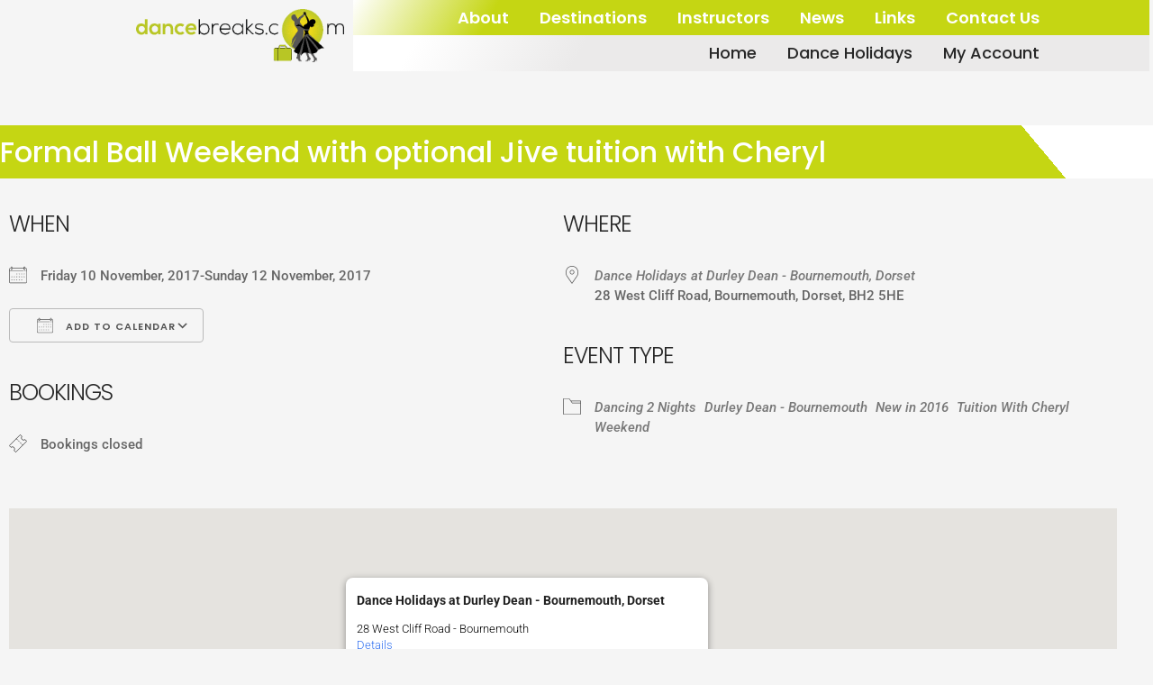

--- FILE ---
content_type: text/css
request_url: https://dancebreaks.com/wp-content/uploads/elementor/css/post-4880.css?ver=1768258119
body_size: 1488
content:
.elementor-bc-flex-widget .elementor-4880 .elementor-element.elementor-element-4ce7bd92.elementor-column .elementor-widget-wrap{align-items:center;}.elementor-4880 .elementor-element.elementor-element-4ce7bd92.elementor-column.elementor-element[data-element_type="column"] > .elementor-widget-wrap.elementor-element-populated{align-content:center;align-items:center;}.elementor-4880 .elementor-element.elementor-element-4ce7bd92 > .elementor-element-populated{margin:0% 0% 0% 36%;--e-column-margin-right:0%;--e-column-margin-left:36%;padding:0px 0px 0px 0px;}.elementor-4880 .elementor-element.elementor-element-3b679043 img{width:92%;}.elementor-4880 .elementor-element.elementor-element-3b679043{z-index:0;}.elementor-4880 .elementor-element.elementor-element-5f3f9746 > .elementor-element-populated{margin:0px 0px 0px 0px;--e-column-margin-right:0px;--e-column-margin-left:0px;padding:0px 0px 0px 0px;}.elementor-4880 .elementor-element.elementor-element-87938f8{transition:background 0.3s, border 0.3s, border-radius 0.3s, box-shadow 0.3s;}.elementor-4880 .elementor-element.elementor-element-87938f8 > .elementor-background-overlay{transition:background 0.3s, border-radius 0.3s, opacity 0.3s;}.elementor-4880 .elementor-element.elementor-element-234499b6:not(.elementor-motion-effects-element-type-background) > .elementor-widget-wrap, .elementor-4880 .elementor-element.elementor-element-234499b6 > .elementor-widget-wrap > .elementor-motion-effects-container > .elementor-motion-effects-layer{background-color:transparent;background-image:linear-gradient(300deg, var( --e-global-color-primary ) 82%, #FFFFFF 100%);}.elementor-4880 .elementor-element.elementor-element-234499b6 > .elementor-element-populated{transition:background 0.3s, border 0.3s, border-radius 0.3s, box-shadow 0.3s;margin:0% 0% 0% 0%;--e-column-margin-right:0%;--e-column-margin-left:0%;}.elementor-4880 .elementor-element.elementor-element-234499b6 > .elementor-element-populated > .elementor-background-overlay{transition:background 0.3s, border-radius 0.3s, opacity 0.3s;}.elementor-4880 .elementor-element.elementor-element-234499b6{z-index:1;}.elementor-4880 .elementor-element.elementor-element-4ca446d:not(.elementor-motion-effects-element-type-background) > .elementor-widget-wrap, .elementor-4880 .elementor-element.elementor-element-4ca446d > .elementor-widget-wrap > .elementor-motion-effects-container > .elementor-motion-effects-layer{background-color:transparent;background-image:linear-gradient(300deg, #EBEAEA 71%, #FFFFFF 92%);}.elementor-4880 .elementor-element.elementor-element-4ca446d > .elementor-element-populated{transition:background 0.3s, border 0.3s, border-radius 0.3s, box-shadow 0.3s;margin:0% 0% 0% 0%;--e-column-margin-right:0%;--e-column-margin-left:0%;}.elementor-4880 .elementor-element.elementor-element-4ca446d > .elementor-element-populated > .elementor-background-overlay{transition:background 0.3s, border-radius 0.3s, opacity 0.3s;}.elementor-4880 .elementor-element.elementor-element-6b9a4826 .elementor-menu-toggle{margin-left:auto;background-color:var( --e-global-color-primary );}.elementor-4880 .elementor-element.elementor-element-6b9a4826 .elementor-nav-menu .elementor-item{font-family:var( --e-global-typography-7ece1ce-font-family ), Sans-serif;font-size:var( --e-global-typography-7ece1ce-font-size );font-weight:var( --e-global-typography-7ece1ce-font-weight );line-height:var( --e-global-typography-7ece1ce-line-height );letter-spacing:var( --e-global-typography-7ece1ce-letter-spacing );word-spacing:var( --e-global-typography-7ece1ce-word-spacing );}.elementor-4880 .elementor-element.elementor-element-6b9a4826 .elementor-nav-menu--main .elementor-item{color:#FFFFFF;fill:#FFFFFF;padding-left:17px;padding-right:17px;padding-top:0px;padding-bottom:0px;}.elementor-4880 .elementor-element.elementor-element-6b9a4826 .elementor-nav-menu--main .elementor-item:hover,
					.elementor-4880 .elementor-element.elementor-element-6b9a4826 .elementor-nav-menu--main .elementor-item.elementor-item-active,
					.elementor-4880 .elementor-element.elementor-element-6b9a4826 .elementor-nav-menu--main .elementor-item.highlighted,
					.elementor-4880 .elementor-element.elementor-element-6b9a4826 .elementor-nav-menu--main .elementor-item:focus{color:var( --e-global-color-secondary );fill:var( --e-global-color-secondary );}.elementor-4880 .elementor-element.elementor-element-6b9a4826 .e--pointer-framed .elementor-item:before{border-width:0px;}.elementor-4880 .elementor-element.elementor-element-6b9a4826 .e--pointer-framed.e--animation-draw .elementor-item:before{border-width:0 0 0px 0px;}.elementor-4880 .elementor-element.elementor-element-6b9a4826 .e--pointer-framed.e--animation-draw .elementor-item:after{border-width:0px 0px 0 0;}.elementor-4880 .elementor-element.elementor-element-6b9a4826 .e--pointer-framed.e--animation-corners .elementor-item:before{border-width:0px 0 0 0px;}.elementor-4880 .elementor-element.elementor-element-6b9a4826 .e--pointer-framed.e--animation-corners .elementor-item:after{border-width:0 0px 0px 0;}.elementor-4880 .elementor-element.elementor-element-6b9a4826 .e--pointer-underline .elementor-item:after,
					 .elementor-4880 .elementor-element.elementor-element-6b9a4826 .e--pointer-overline .elementor-item:before,
					 .elementor-4880 .elementor-element.elementor-element-6b9a4826 .e--pointer-double-line .elementor-item:before,
					 .elementor-4880 .elementor-element.elementor-element-6b9a4826 .e--pointer-double-line .elementor-item:after{height:0px;}.elementor-4880 .elementor-element.elementor-element-6b9a4826 div.elementor-menu-toggle{color:var( --e-global-color-astglobalcolor4 );}.elementor-4880 .elementor-element.elementor-element-6b9a4826 div.elementor-menu-toggle svg{fill:var( --e-global-color-astglobalcolor4 );}.elementor-4880 .elementor-element.elementor-element-6b9a4826 > .elementor-widget-container{margin:0% 11% 0% 0%;padding:0px 0px 0px 0px;}.elementor-4880 .elementor-element.elementor-element-34038bef .elementor-nav-menu .elementor-item{font-family:"Poppins", Sans-serif;font-size:18px;font-weight:500;}.elementor-4880 .elementor-element.elementor-element-34038bef .elementor-nav-menu--main .elementor-item{color:var( --e-global-color-8c20a39 );fill:var( --e-global-color-8c20a39 );padding-left:17px;padding-right:17px;padding-top:0px;padding-bottom:0px;}.elementor-4880 .elementor-element.elementor-element-34038bef .elementor-nav-menu--main .elementor-item:hover,
					.elementor-4880 .elementor-element.elementor-element-34038bef .elementor-nav-menu--main .elementor-item.elementor-item-active,
					.elementor-4880 .elementor-element.elementor-element-34038bef .elementor-nav-menu--main .elementor-item.highlighted,
					.elementor-4880 .elementor-element.elementor-element-34038bef .elementor-nav-menu--main .elementor-item:focus{color:#000000;fill:#000000;}.elementor-4880 .elementor-element.elementor-element-34038bef .elementor-nav-menu--main:not(.e--pointer-framed) .elementor-item:before,
					.elementor-4880 .elementor-element.elementor-element-34038bef .elementor-nav-menu--main:not(.e--pointer-framed) .elementor-item:after{background-color:#F5F5F5;}.elementor-4880 .elementor-element.elementor-element-34038bef .e--pointer-framed .elementor-item:before,
					.elementor-4880 .elementor-element.elementor-element-34038bef .e--pointer-framed .elementor-item:after{border-color:#F5F5F5;}.elementor-4880 .elementor-element.elementor-element-34038bef .elementor-nav-menu--main .elementor-item.elementor-item-active{color:var( --e-global-color-8c20a39 );}.elementor-4880 .elementor-element.elementor-element-34038bef .e--pointer-framed .elementor-item:before{border-width:0px;}.elementor-4880 .elementor-element.elementor-element-34038bef .e--pointer-framed.e--animation-draw .elementor-item:before{border-width:0 0 0px 0px;}.elementor-4880 .elementor-element.elementor-element-34038bef .e--pointer-framed.e--animation-draw .elementor-item:after{border-width:0px 0px 0 0;}.elementor-4880 .elementor-element.elementor-element-34038bef .e--pointer-framed.e--animation-corners .elementor-item:before{border-width:0px 0 0 0px;}.elementor-4880 .elementor-element.elementor-element-34038bef .e--pointer-framed.e--animation-corners .elementor-item:after{border-width:0 0px 0px 0;}.elementor-4880 .elementor-element.elementor-element-34038bef .e--pointer-underline .elementor-item:after,
					 .elementor-4880 .elementor-element.elementor-element-34038bef .e--pointer-overline .elementor-item:before,
					 .elementor-4880 .elementor-element.elementor-element-34038bef .e--pointer-double-line .elementor-item:before,
					 .elementor-4880 .elementor-element.elementor-element-34038bef .e--pointer-double-line .elementor-item:after{height:0px;}.elementor-4880 .elementor-element.elementor-element-34038bef > .elementor-widget-container{margin:0% 11% 0% 0%;padding:0px 0px 0px 0px;}.elementor-theme-builder-content-area{height:400px;}.elementor-location-header:before, .elementor-location-footer:before{content:"";display:table;clear:both;}@media(min-width:768px){.elementor-4880 .elementor-element.elementor-element-4ce7bd92{width:30.651%;}.elementor-4880 .elementor-element.elementor-element-5f3f9746{width:69.014%;}}@media(max-width:1024px) and (min-width:768px){.elementor-4880 .elementor-element.elementor-element-4ce7bd92{width:100%;}.elementor-4880 .elementor-element.elementor-element-5f3f9746{width:100%;}}@media(max-width:1024px){.elementor-4880 .elementor-element.elementor-element-4ce7bd92.elementor-column > .elementor-widget-wrap{justify-content:center;}.elementor-4880 .elementor-element.elementor-element-4ce7bd92 > .elementor-element-populated{margin:0px 0px 0px 0px;--e-column-margin-right:0px;--e-column-margin-left:0px;padding:25px 25px 25px 25px;}.elementor-4880 .elementor-element.elementor-element-3b679043{text-align:center;}.elementor-4880 .elementor-element.elementor-element-3b679043 img{width:40%;}.elementor-4880 .elementor-element.elementor-element-5f3f9746.elementor-column > .elementor-widget-wrap{justify-content:flex-end;}.elementor-4880 .elementor-element.elementor-element-6b9a4826 .elementor-nav-menu .elementor-item{font-size:var( --e-global-typography-7ece1ce-font-size );line-height:var( --e-global-typography-7ece1ce-line-height );letter-spacing:var( --e-global-typography-7ece1ce-letter-spacing );word-spacing:var( --e-global-typography-7ece1ce-word-spacing );}.elementor-4880 .elementor-element.elementor-element-6b9a4826 > .elementor-widget-container{margin:0px 0px 0px 0px;}.elementor-4880 .elementor-element.elementor-element-34038bef > .elementor-widget-container{margin:0px 0px 0px 0px;}}@media(max-width:767px){.elementor-4880 .elementor-element.elementor-element-3b679043 img{width:61%;}.elementor-4880 .elementor-element.elementor-element-6b9a4826 .elementor-nav-menu .elementor-item{font-size:var( --e-global-typography-7ece1ce-font-size );line-height:var( --e-global-typography-7ece1ce-line-height );letter-spacing:var( --e-global-typography-7ece1ce-letter-spacing );word-spacing:var( --e-global-typography-7ece1ce-word-spacing );}.elementor-4880 .elementor-element.elementor-element-6b9a4826{--nav-menu-icon-size:24px;}.elementor-4880 .elementor-element.elementor-element-6b9a4826 .elementor-menu-toggle{border-width:0px;border-radius:0px;}.elementor-4880 .elementor-element.elementor-element-6b9a4826 > .elementor-widget-container{margin:0px 0px -12px 0px;padding:0px 0px 0px 0px;}.elementor-4880 .elementor-element.elementor-element-34038bef .elementor-nav-menu .elementor-item{font-size:14px;}.elementor-4880 .elementor-element.elementor-element-34038bef .elementor-nav-menu--main .elementor-item{padding-left:0px;padding-right:0px;}.elementor-4880 .elementor-element.elementor-element-34038bef{--e-nav-menu-horizontal-menu-item-margin:calc( 33px / 2 );}.elementor-4880 .elementor-element.elementor-element-34038bef .elementor-nav-menu--main:not(.elementor-nav-menu--layout-horizontal) .elementor-nav-menu > li:not(:last-child){margin-bottom:33px;}}

--- FILE ---
content_type: text/css
request_url: https://dancebreaks.com/wp-content/uploads/elementor/css/post-4878.css?ver=1768258119
body_size: 837
content:
.elementor-4878 .elementor-element.elementor-element-675e28d{transition:background 0.3s, border 0.3s, border-radius 0.3s, box-shadow 0.3s;margin-top:0%;margin-bottom:0%;z-index:99;}.elementor-4878 .elementor-element.elementor-element-675e28d > .elementor-background-overlay{transition:background 0.3s, border-radius 0.3s, opacity 0.3s;}.elementor-4878 .elementor-element.elementor-element-f665c3c img{width:78%;}.elementor-4878 .elementor-element.elementor-element-25128b0.elementor-column > .elementor-widget-wrap{justify-content:flex-end;}.elementor-4878 .elementor-element.elementor-element-5ad43ac2:not(.elementor-motion-effects-element-type-background), .elementor-4878 .elementor-element.elementor-element-5ad43ac2 > .elementor-motion-effects-container > .elementor-motion-effects-layer{background-color:transparent;background-image:linear-gradient(300deg, var( --e-global-color-primary ) 46%, #FFFFFF 92%);}.elementor-4878 .elementor-element.elementor-element-5ad43ac2{transition:background 0.3s, border 0.3s, border-radius 0.3s, box-shadow 0.3s;}.elementor-4878 .elementor-element.elementor-element-5ad43ac2 > .elementor-background-overlay{transition:background 0.3s, border-radius 0.3s, opacity 0.3s;}.elementor-4878 .elementor-element.elementor-element-6a88dc8{width:auto;max-width:auto;text-align:end;}.elementor-4878 .elementor-element.elementor-element-6a88dc8 > .elementor-widget-container{padding:10px 10px 10px 10px;}.elementor-4878 .elementor-element.elementor-element-6a88dc8 .elementor-heading-title{font-family:"Poppins", Sans-serif;font-size:16px;font-weight:500;color:#000000;}.elementor-4878 .elementor-element.elementor-element-d54839b{width:auto;max-width:auto;text-align:end;}.elementor-4878 .elementor-element.elementor-element-d54839b > .elementor-widget-container{padding:10px 10px 10px 10px;}.elementor-4878 .elementor-element.elementor-element-d54839b .elementor-heading-title{font-family:"Poppins", Sans-serif;font-size:16px;font-weight:500;color:#000000;}.elementor-4878 .elementor-element.elementor-element-289df83e.elementor-column > .elementor-widget-wrap{justify-content:flex-end;}.elementor-4878 .elementor-element.elementor-element-7f23227d{width:auto;max-width:auto;text-align:end;}.elementor-4878 .elementor-element.elementor-element-7f23227d > .elementor-widget-container{padding:10px 10px 10px 10px;}.elementor-4878 .elementor-element.elementor-element-7f23227d .elementor-heading-title{font-family:"Poppins", Sans-serif;font-size:16px;font-weight:600;color:#000000;}.elementor-4878 .elementor-element.elementor-element-7af84bc3{width:auto;max-width:auto;text-align:end;}.elementor-4878 .elementor-element.elementor-element-7af84bc3 > .elementor-widget-container{padding:10px 10px 10px 10px;}.elementor-4878 .elementor-element.elementor-element-7af84bc3 .elementor-heading-title{font-family:"Poppins", Sans-serif;font-size:16px;font-weight:600;color:#000000;}.elementor-4878 .elementor-element.elementor-element-4c890141{width:auto;max-width:auto;text-align:end;}.elementor-4878 .elementor-element.elementor-element-4c890141 > .elementor-widget-container{padding:10px 10px 10px 10px;}.elementor-4878 .elementor-element.elementor-element-4c890141 .elementor-heading-title{font-family:"Poppins", Sans-serif;font-size:16px;font-weight:600;color:#000000;}.elementor-theme-builder-content-area{height:400px;}.elementor-location-header:before, .elementor-location-footer:before{content:"";display:table;clear:both;}@media(max-width:767px){.elementor-bc-flex-widget .elementor-4878 .elementor-element.elementor-element-ca7063d.elementor-column .elementor-widget-wrap{align-items:space-evenly;}.elementor-4878 .elementor-element.elementor-element-ca7063d.elementor-column.elementor-element[data-element_type="column"] > .elementor-widget-wrap.elementor-element-populated{align-content:space-evenly;align-items:space-evenly;}.elementor-4878 .elementor-element.elementor-element-ca7063d.elementor-column > .elementor-widget-wrap{justify-content:space-evenly;}.elementor-bc-flex-widget .elementor-4878 .elementor-element.elementor-element-616c347.elementor-column .elementor-widget-wrap{align-items:space-evenly;}.elementor-4878 .elementor-element.elementor-element-616c347.elementor-column.elementor-element[data-element_type="column"] > .elementor-widget-wrap.elementor-element-populated{align-content:space-evenly;align-items:space-evenly;}.elementor-4878 .elementor-element.elementor-element-616c347.elementor-column > .elementor-widget-wrap{justify-content:space-evenly;}.elementor-4878 .elementor-element.elementor-element-6a88dc8 .elementor-heading-title{font-size:13px;}.elementor-4878 .elementor-element.elementor-element-d54839b .elementor-heading-title{font-size:13px;}.elementor-4878 .elementor-element.elementor-element-7f23227d .elementor-heading-title{font-size:13px;}.elementor-4878 .elementor-element.elementor-element-7af84bc3 .elementor-heading-title{font-size:14px;}.elementor-4878 .elementor-element.elementor-element-4c890141 .elementor-heading-title{font-size:14px;}}@media(min-width:768px){.elementor-4878 .elementor-element.elementor-element-f857239{width:24.932%;}.elementor-4878 .elementor-element.elementor-element-25128b0{width:41.4%;}.elementor-4878 .elementor-element.elementor-element-f000eda{width:24.932%;}.elementor-4878 .elementor-element.elementor-element-289df83e{width:41.4%;}}